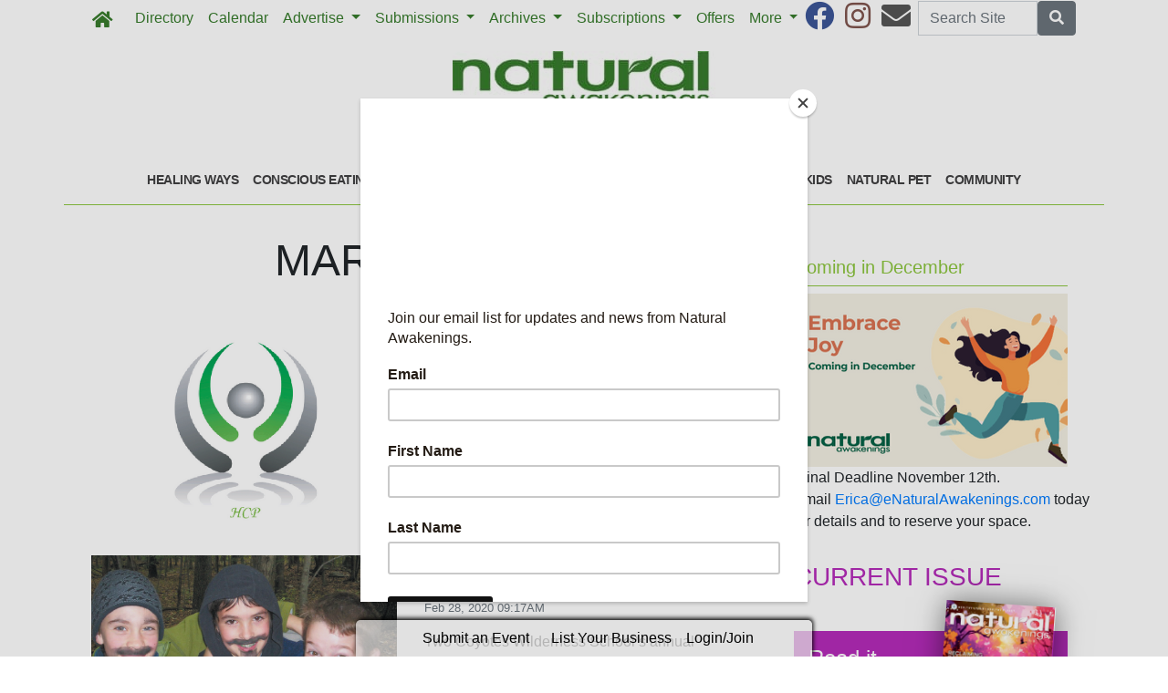

--- FILE ---
content_type: text/html; charset=utf-8
request_url: https://www.enaturalawakenings.com/article_tags/march-2020?page=3
body_size: 10625
content:
<!DOCTYPE html>
<html lang='en'>
<head>
<title>Tag: March 2020 | Natural Awakenings Fairfield &amp; Southern Litchfield Counties Page 3</title>
<meta charset='utf-8'>
<meta content='LocablePublisherNetwork.com' name='generator'>
<meta content='width=device-width, initial-scale=1' name='viewport'>
<meta http-equiv="X-UA-Compatible" content="IE=edge,chrome=1">
<meta content='122882951100578' property='fb:app_id'>
<meta property="og:title" content="Tag: March 2020 | Natural Awakenings Fairfield &amp; Southern Litchfield Counties Page 3" /><meta name="description" content="Find March 2020 articles on Natural Awakenings Fairfield &amp;amp; Southern Litchfield Counties." /><meta property="og:description" content="Find March 2020 articles on Natural Awakenings Fairfield &amp;amp; Southern Litchfield Counties." /><meta property="og:type" content="website" /><link rel="canonical" href="https://www.enaturalawakenings.com/article_tags/march-2020?page=3" /><meta property="og:url" content="https://www.enaturalawakenings.com/article_tags/march-2020?page=3" />

<meta name="csrf-param" content="authenticity_token" />
<meta name="csrf-token" content="iLFfwIkjak9WpD8X9hiA1I5QPbfF/Q2K3jTmT5U6UltKql5JaL2FkWFSzcWLDzrQw0+86HhTqLlLTWjne6+LwA==" />
<link rel="shortcut icon" type="image/x-icon" href="//cdn2.locable.com/uploads/favicon_img/file/80/favicon-32x32.png" />
<link rel="stylesheet" media="screen" href="//cdn0.locable.com/assets/application-62f8b7e3041b5cf8e2ccd1ed4ff8310bd71005f5f4cc4a161c1ed9ed43c8d23f.css" />
<link rel="stylesheet" media="print" href="//cdn3.locable.com/assets/print-fe1b40859b2ebf3b0a55c395ad974b40f3dc0afb58a59f937c6ab67b342c3f65.css" />
<script async='' src='https://www.googletagmanager.com/gtag/js?id=UA-59245208-1'></script>
<script>
  window.dataLayer = window.dataLayer || []; function gtag(){dataLayer.push(arguments);} gtag('js', new Date()); gtag('config', "UA-59245208-1");
</script>
<script src="https://cdn.usefathom.com/script.js" data-site="LQWTDYKU" defer></script>

<style>
  .custom-header, .custom-header a {color: #8dc63f !important; }.custom-header {background-color:  !important; }#main-nav .navbar-nav .nav-link, .classic-nav .navbar-brand .navbar-text, #main-nav .navbar-toggler span {color: #377c2c !important;} #main-nav .navbar-toggler {border-color: #377c2c !important;}#main-nav .navbar-nav .nav-link:hover, .classic-nav .navbar-brand:hover .navbar-text {color:  !important;}#main-nav .navbar-nav .nav-link:hover, .classic-nav .navbar-brand:hover .navbar-text {background-color:  !important;}.public #main-nav .container, .dco #main-nav .container, .admin #main-nav, .admin #main-nav .container {background-color:  !important;}#main-nav .dropdown-item {color:  !important;}#main-nav .dropdown-item:hover {color:  !important;}#main-nav .dropdown-item:hover {background-color:  !important;}#main-nav .dropdown-menu {background-color:  !important;}#secondary-nav .navbar-nav .nav-link, #secondary-nav a {color: #414042 !important;}#secondary-nav .navbar-nav .nav-link:hover, #secondary-nav a:hover {color: #ffffff !important;}#secondary-nav .navbar-nav .nav-link:hover, #seconary-nav a:hover {background-color: #414042 !important;}#secondary-nav nav {background-color:  !important;}#secondary-nav .navbar-nav .dropdown-menu .nav-link {color:  !important;}#secondary-nav .navbar-nav .dropdown-menu .nav-link:hover {color:  !important;}#secondary-nav .navbar-nav .dropdown-menu .nav-link:hover {background-color:  !important;}#secondary-nav .dropdown-menu {background-color:  !important;}#secondary-nav .navbar-nav .nav-link, #secondary-nav a {font-size: .9rem !important; line-height: .9rem; letter-spacing: -.5px;}.col-menu li a, .simple-footer li a, #copyright p.text-muted a {color: #8dc63f !important; }.col-menu li a:hover, .simple-footer li a:hover, #copyright p.text-muted a:hover {color:  !important; }#footer p, #footer h6, #copyright p {color: #8dc63f !important; }.places #copyright, .places #footer, #copyright .container, #footer .container {background-color: #ffffff !important; }
</style>
<style>
  /*#main-nav .navbar-text {color: #6dd177;}*/
  #secondary-nav li a {text-transform: uppercase;}
  #secondary-nav ul {margin: 0 auto;}
  .custom-header, #secondary-nav .container {border-bottom: 1px solid #8dc63f;}
  .custom-header {padding-left: 0 !important;}
  /*h1, h4, h5, #secondary-nav, .custom-header  {font-family: 'Helvetica', sans-serif;}*/
  #secondary-nav  {font-family: 'Helvetica', sans-serif; font-weight: 700;}
  #footer i {color: #377c2c;}
  #footer p {color: #377c2c !important;}
  #copyright p, #copyright p.text-muted a {color: #414042 !important;}
  
  .pullquote {
      border-bottom: solid 1px #808080;
      border-top: solid 1px #808080;
      font-size: 150%;
      color: #808080;
      margin-top: 1em;
      margin-bottom: 1em;
      padding-bottom: 1em;
      padding-top: 1em;
      text-align: center;
  }
  .body-sidebar-right {border: solid 1px #808080;}
</style>

</head>


<body class='classic-header public'>
<a class="sr-only" href="#content">Skip to main content</a>
<div class='fixed-top' data-toggle='affix'>
<section id='main-nav'>
<div class='container theme-shadow bg-white'>
<nav class='classic-nav navbar navbar-expand-lg navbar-light'>
<a class="navbar-brand" href="/"><span class='navbar-text fas fa-home' style='position:relative;top:2px'></span>
</a><button aria-controls='navbarContent' aria-expanded='false' aria-label='Toggle navigation' class='navbar-toggler' data-target='#navbarContent' data-toggle='collapse' type='button'>
<span class='fas fa-bars'></span>
</button>
<div class='collapse navbar-collapse' id='navbarContent'>
<ul class='navbar-nav mr-lg-auto' style='white-space: nowrap;'>
<li class='directory-nav nav-item'><a class="nav-link" href="/businesses">Directory</a></li>
<!-- = link_to display_options['label'], nav_object(nav_element), target: ('_blank' unless !display_options['target_blank']), class: ("#{myclass} #{'d-none d-sm-block' unless !display_options['mobile']} #{nav_element}-nav") -->
<li class='calendar-nav nav-item'><a class="nav-link" href="/calendar">Calendar</a></li>
<!-- = link_to display_options['label'], nav_object(nav_element), target: ('_blank' unless !display_options['target_blank']), class: ("#{myclass} #{'d-none d-sm-block' unless !display_options['mobile']} #{nav_element}-nav") -->
<li class='dropdown dropdown-label-294-nav nav-item'>
<a class="nav-link dropdown-toggle" id="navbarDropdown" role="button" data-toggle="dropdown" aria-haspopup="true" aria-expanded="false" href="#">Advertise
<b class='caret'></b>
</a><div aria-labelledby='navbarDropdown' class='dropdown-menu'>
<!-- shouldnt need below if statement, if we enforce it on save -->
<a class=" page-204863-nav dropdown-item" href="/pages/advertise">Overview</a>
<a class=" page-296437-nav dropdown-item" href="/pages/adinquiryform">Advertising Inquiry Form</a>
<a class=" page-541430-nav dropdown-item" href="/pages/yoga-specials">Yoga Special Features For September</a>
<a target="_blank" class=" external-link-145-nav dropdown-item" href="https://www.enaturalawakenings.com/pages/nld">2025 Natural Living Directory</a>
</div>
</li>
<li class='dropdown dropdown-label-606-nav nav-item'>
<a class="nav-link dropdown-toggle" id="navbarDropdown" role="button" data-toggle="dropdown" aria-haspopup="true" aria-expanded="false" href="#">Submissions
<b class='caret'></b>
</a><div aria-labelledby='navbarDropdown' class='dropdown-menu'>
<!-- shouldnt need below if statement, if we enforce it on save -->
<a target="_blank" class=" external-link-400-nav dropdown-item" href="https://www.enaturalawakenings.com/events/new">Calendar Submissions</a>
<a class=" page-296452-nav dropdown-item" href="/pages/submissions">Editorial Submissions</a>
<a target="_blank" class=" external-link-121-nav dropdown-item" href="https://www.enaturalawakenings.com/places">Directory Listings</a>
</div>
</li>
<li class='dropdown dropdown-label-752-nav nav-item'>
<a class="nav-link dropdown-toggle" id="navbarDropdown" role="button" data-toggle="dropdown" aria-haspopup="true" aria-expanded="false" href="#">Archives
<b class='caret'></b>
</a><div aria-labelledby='navbarDropdown' class='dropdown-menu'>
<!-- shouldnt need below if statement, if we enforce it on save -->
<a target="_blank" class=" external-link-502-nav dropdown-item" href="http://eepurl.com/dO4fx5">Join Our E-Mail List</a>
<a target="_blank" class=" external-link-605-nav dropdown-item" href="https://www.enaturalawakenings.com/archives">Past Issues</a>
<a target="_blank" class=" external-link-352-nav dropdown-item" href="https://issuu.com/naturalawakeningsfairfield">Digital Editions</a>
</div>
</li>
<li class='dropdown dropdown-label-nav nav-item'>
<a class="nav-link dropdown-toggle" id="navbarDropdown" role="button" data-toggle="dropdown" aria-haspopup="true" aria-expanded="false" href="#">Subscriptions
<b class='caret'></b>
</a><div aria-labelledby='navbarDropdown' class='dropdown-menu'>
<!-- shouldnt need below if statement, if we enforce it on save -->
<a class=" page-307218-nav dropdown-item" href="/pages/mailsubscriptions">Subscriptions To Your Mailbox</a>
</div>
</li>
<li class='nav-item offers-nav'><a class="nav-link" href="/offers">Offers</a></li>
<!-- = link_to display_options['label'], nav_object(nav_element), target: ('_blank' unless !display_options['target_blank']), class: ("#{myclass} #{'d-none d-sm-block' unless !display_options['mobile']} #{nav_element}-nav") -->
<li class='dropdown dropdown-label-257-nav nav-item'>
<a class="nav-link dropdown-toggle" id="navbarDropdown" role="button" data-toggle="dropdown" aria-haspopup="true" aria-expanded="false" href="#">More
<b class='caret'></b>
</a><div aria-labelledby='navbarDropdown' class='dropdown-menu'>
<!-- shouldnt need below if statement, if we enforce it on save -->
<a class=" page-204861-nav dropdown-item" href="/pages/about">About</a>
<a target="_blank" class=" external-link-961-nav dropdown-item" href="https://corp.naturalawakenings.com/own-a-magazine">Franchise Opportunities</a>
<a class=" page-204862-nav dropdown-item" href="/pages/contact">Contact</a>
</div>
</li>
<div class='dropdown-divider d-inline d-lg-none'></div>

<div class='d-lg-none'>
<li class='category-1699-nav nav-item theme-menu-toggle' data-toggle='category-1699'>
<!-- = link_to category_path(article_category.permalink) do -->
<a class="nav-link" href="/categories/healing-ways">Healing Ways
<b class='caret'></b>
</a></li>
<li class='category-1695-nav nav-item theme-menu-toggle' data-toggle='category-1695'>
<!-- = link_to category_path(article_category.permalink) do -->
<a class="nav-link" href="/categories/conscious-eating">Conscious Eating
<b class='caret'></b>
</a></li>
<li class='category-1720-nav nav-item theme-menu-toggle' data-toggle='category-1720'>
<!-- = link_to category_path(article_category.permalink) do -->
<a class="nav-link" href="/categories/fit-body">Fit Body
<b class='caret'></b>
</a></li>
<li class='category-1721-nav nav-item theme-menu-toggle' data-toggle='category-1721'>
<!-- = link_to category_path(article_category.permalink) do -->
<a class="nav-link" href="/categories/green-living">Green Living
<b class='caret'></b>
</a></li>
<li class='category-1701-nav nav-item theme-menu-toggle' data-toggle='category-1701'>
<!-- = link_to category_path(article_category.permalink) do -->
<a class="nav-link" href="/categories/inspiration">Inspiration
<b class='caret'></b>
</a></li>
<li class='category-1703-nav nav-item theme-menu-toggle' data-toggle='category-1703'>
<!-- = link_to category_path(article_category.permalink) do -->
<a class="nav-link" href="/categories/wise-words">Wise Words
<b class='caret'></b>
</a></li>
<li class='category-1722-nav nav-item theme-menu-toggle' data-toggle='category-1722'>
<!-- = link_to category_path(article_category.permalink) do -->
<a class="nav-link" href="/categories/healthy-kids">Healthy Kids
<b class='caret'></b>
</a></li>
<li class='category-1702-nav nav-item theme-menu-toggle' data-toggle='category-1702'>
<!-- = link_to category_path(article_category.permalink) do -->
<a class="nav-link" href="/categories/natural-pet">Natural Pet
<b class='caret'></b>
</a></li>
<li class='category-121-nav nav-item theme-menu-toggle' data-toggle='category-121'>
<!-- = link_to category_path(article_category.permalink) do -->
<a class="nav-link" href="/categories/community">Community
<b class='caret'></b>
</a></li>
<div class='dropdown-divider d-inline d-lg-none'></div>

<div class='dropdown-divider'></div>
</div>
<div class='d-lg-none'>
<!-- = link_to image_tag('locable-l-icon.png', alt: 'Locable'), :root, class: 'navbar-brand hidden-xs' -->
<li class='nav-item'><a class="nav-link px--lg-2 py-lg-0 submit-event-link" href="/events/new">Submit an Event</a></li>
<li class='nav-item'><a class="nav-link px-lg-2 py-lg-0 create-listing-link" href="/places">List Your Business</a></li>
<li class='nav-item'>
<a class="nav-link px-lg-2 py-lg-0" href="/users/sign_in">Login/Join
</a></li>

<div class='dropdown-divider'></div>
</div>
</ul>
<ul class='navbar-nav ml-lg-auto'>
<ul class='list-inline social-links' style='white-space: nowrap;'>
<li class='list-inline-item mr-2'>
<a target="_blank" class="facebook" href="https://www.facebook.com/NaturalAwakeningsFairfieldCounty/"><i class='fab fa-facebook fa-2x'></i>
</a></li>
<li class='list-inline-item mr-2'>
<a target="_blank" class="instagram" href="https://www.instagram.com/natural_awakenings_fairfield"><i class='fab fa-instagram fa-2x'></i>
</a></li>
<li class='list-inline-item mr-2'>
<a target="_blank" class="email" href="/pages/contact"><i class='fas fa-envelope fa-2x'></i>
</a></li>
</ul>

<form class="form-inline" action="/search" accept-charset="UTF-8" method="get"><input name="utf8" type="hidden" value="&#x2713;" />
<div class='input-group'>
<label class="sr-only" for="q">Search</label>
<input type="text" name="q" id="q" placeholder="Search Site" class="form-control" />
<span class='input-group-btn'>
<button class='btn btn-secondary btn-search'>
<span class='sr-only'>Search</span>
<span class='fas fa-search'></span>
</button>
</span>
</div>
</form>


</ul>
</div>
</nav>
</div>
</section>
</div>

<section id='alerts'>
<div class='container theme-shadow bg-white'>
<div class='d-flex justify-content-center'>

</div>
</div>
</section>
<header>
<section id='masthead'>
<div class='container theme-shadow bg-white'>
<div class='row'>
<div class='col-12'>
<h1 class='p-3'><a href="/"><img alt="Natural Awakenings Fairfield &amp; Southern Litchfield Counties" class="d-block mx-auto" style="max-width: 100%;" src="//cdn3.locable.com/uploads/logo_image/file/596/Fairfield-Southern_Litch_72dpi.jpg" /></a></h1>
</div>
</div>
</div>
</section>

<div class='d-none d-lg-inline'>
<section id='secondary-nav'>
<div class='container theme-shadow bg-white'>
<div class='row py-1'>
<div class='col-sm-12'>
<nav class='navbar navbar-expand-lg navbar-light'>
<!-- %ul#theme-navigation-tabdrop-menu.navbar-nav.mr-auto -->
<ul class='navbar-nav mr-auto flex-wrap' style='white-space: nowrap;'>
<!-- %li.pull-left -->
<!-- = link_to :root do -->
<!-- - if current_site.homepage.present? -->
<!-- = current_site.homepage -->
<!-- - else -->
<!-- %span.fa.fa-home{style: 'font-size:14px;position:relative;top:-1px'} -->
<li class='category-1699-nav nav-item theme-menu-toggle' data-toggle='category-1699'>
<!-- = link_to category_path(article_category.permalink) do -->
<a class="nav-link" href="/categories/healing-ways">Healing Ways
<b class='caret'></b>
</a></li>
<li class='category-1695-nav nav-item theme-menu-toggle' data-toggle='category-1695'>
<!-- = link_to category_path(article_category.permalink) do -->
<a class="nav-link" href="/categories/conscious-eating">Conscious Eating
<b class='caret'></b>
</a></li>
<li class='category-1720-nav nav-item theme-menu-toggle' data-toggle='category-1720'>
<!-- = link_to category_path(article_category.permalink) do -->
<a class="nav-link" href="/categories/fit-body">Fit Body
<b class='caret'></b>
</a></li>
<li class='category-1721-nav nav-item theme-menu-toggle' data-toggle='category-1721'>
<!-- = link_to category_path(article_category.permalink) do -->
<a class="nav-link" href="/categories/green-living">Green Living
<b class='caret'></b>
</a></li>
<li class='category-1701-nav nav-item theme-menu-toggle' data-toggle='category-1701'>
<!-- = link_to category_path(article_category.permalink) do -->
<a class="nav-link" href="/categories/inspiration">Inspiration
<b class='caret'></b>
</a></li>
<li class='category-1703-nav nav-item theme-menu-toggle' data-toggle='category-1703'>
<!-- = link_to category_path(article_category.permalink) do -->
<a class="nav-link" href="/categories/wise-words">Wise Words
<b class='caret'></b>
</a></li>
<li class='category-1722-nav nav-item theme-menu-toggle' data-toggle='category-1722'>
<!-- = link_to category_path(article_category.permalink) do -->
<a class="nav-link" href="/categories/healthy-kids">Healthy Kids
<b class='caret'></b>
</a></li>
<li class='category-1702-nav nav-item theme-menu-toggle' data-toggle='category-1702'>
<!-- = link_to category_path(article_category.permalink) do -->
<a class="nav-link" href="/categories/natural-pet">Natural Pet
<b class='caret'></b>
</a></li>
<li class='category-121-nav nav-item theme-menu-toggle' data-toggle='category-121'>
<!-- = link_to category_path(article_category.permalink) do -->
<a class="nav-link" href="/categories/community">Community
<b class='caret'></b>
</a></li>
<div class='dropdown-divider d-inline d-lg-none'></div>

</ul>
</nav>
</div>
</div>
</div>
</section>

</div>
<section id='pushdown'>
<div class='container theme-shadow bg-white'>
<div class='d-flex justify-content-center'>
<div class='py-3'><broadstreet-zone
        zone-id='pushdown'
        keywords='article_tags, paginated_results, article_march-2020, natural-awakenings-fairfield-southern-litchfield-counties'></broadstreet-zone><broadstreet-zone
                  alt-zone-id='pushdown'
                  keywords='article_tags, paginated_results, article_march-2020, natural-awakenings-fairfield-southern-litchfield-counties'>
                  </broadstreet-zone></div>
</div>
</div>
</section>
</header>
<div class='container theme-shadow bg-white' id='content'>
<div class='row'>
<div class='col-12 col-lg-8'>
<section id='tag-hero'>
<div class='bg-white container'>
<div class='row'>
<div class='col-12'>
<div class='container'>
<div class='row justify-content-center'>
<div class='col-10'>
<h2 style='font-size: 3em; text-transform: uppercase; text-align: center;'>March 2020</h2>
</div>
</div>
</div>
</div>
</div>
</div>
</section>

<section id='tag-archives'>
<div class='container'>
<div class=''>
<div class='row py-3'>
<div class='col-12'>
<div class='undecorate py-3'>
<a class="" href="https://www.enaturalawakenings.com/2020/02/28/299851/passport-to-health-spring-expo-call-for-vendors"><div class='row'>
<div class='col-12 col-md-6 mb-3 mb-md-0'>
<img class="img-fluid" src="//cdn0.locable.com/uploads/resource/file/668171/fill/600x400/HCP_20Logo.png?timestamp=1762496499" />
</div>
<div class='col-12 col-md-6'>
<h5 class='my-0'>Passport to Health Spring Expo Call for Vendors</h5>
<p class='small text-muted my-0 p-0'>
Feb 28, 2020 09:18AM
</p>
<p class='my-3'>
The Passport to Health &amp; Wellness Expo, to be held Sunday, April 26 from 10am to 5pm at The Bristol DoubleTree by Hilton, is currently seeking vendors and speakers for the event. 
</p>
<strong class='float-right'>Read More &raquo;</strong>
</div>
</div>
</a></div>
<div class='undecorate py-3'>
<a class="" href="https://www.enaturalawakenings.com/2020/02/28/299852/free-open-house-at-two-coyotes-wilderness-school"><div class='row'>
<div class='col-12 col-md-6 mb-3 mb-md-0'>
<img class="img-fluid" src="//cdn2.locable.com/uploads/resource/file/684193/fill/600x400/NB_20Two_20Coyotes_200320.png?timestamp=1762496499" />
</div>
<div class='col-12 col-md-6'>
<h5 class='my-0'>Free Open House at Two Coyotes Wilderness School</h5>
<p class='small text-muted my-0 p-0'>
Feb 28, 2020 09:17AM
</p>
<p class='my-3'>
Two Coyotes Wilderness School’s annual Open House at Sticks and Stones Farm in Newtown will be held on Saturday, March 28.
</p>
<strong class='float-right'>Read More &raquo;</strong>
</div>
</div>
</a></div>
<div class='undecorate py-3'>
<a class="" href="https://www.enaturalawakenings.com/2020/02/28/299855/mental-health-symposium-in-fairfield"><div class='row'>
<div class='col-12 col-md-6 mb-3 mb-md-0'>
<img class="img-fluid" src="//cdn1.locable.com/uploads/resource/file/684203/fill/600x400/NB_20Lorna_20Luft_200320.png?timestamp=1762496499" />
</div>
<div class='col-12 col-md-6'>
<h5 class='my-0'>Mental Health Symposium in Fairfield</h5>
<p class='small text-muted my-0 p-0'>
Feb 28, 2020 09:16AM
</p>
<p class='my-3'>
OPTIMUS Health Care is hosting its 2nd Annual Community Breakfast and Mental Health Symposium.
</p>
<strong class='float-right'>Read More &raquo;</strong>
</div>
</div>
</a></div>

<div class='d-flex justify-content-center py-3'>
<broadstreet-zone
        zone-id='inline'
        keywords='article_tags, paginated_results, article_march-2020, natural-awakenings-fairfield-southern-litchfield-counties'></broadstreet-zone><broadstreet-zone
                  alt-zone-id='sidebar'
                  keywords='article_tags, paginated_results, article_march-2020, natural-awakenings-fairfield-southern-litchfield-counties'
                  </broadstreet-zone>
</div>
<div class='undecorate py-3'>
<a class="" href="https://www.enaturalawakenings.com/2020/02/28/299853/weekly-shamanic-healing-in-westport"><div class='row'>
<div class='col-12 col-md-6 mb-3 mb-md-0'>
<img class="img-fluid" src="//cdn1.locable.com/uploads/resource/file/684199/fill/600x400/NB_20Shamanic_20Healing_200320.png?timestamp=1762496499" />
</div>
<div class='col-12 col-md-6'>
<h5 class='my-0'>Weekly Shamanic Healing in Westport</h5>
<p class='small text-muted my-0 p-0'>
Feb 28, 2020 09:16AM
</p>
<p class='my-3'>
Looking for something empowering, healing and guided by a deeper connection to nature? 
</p>
<strong class='float-right'>Read More &raquo;</strong>
</div>
</div>
</a></div>
<div class='undecorate py-3'>
<a class="" href="https://www.enaturalawakenings.com/2020/02/28/299856/spiritual-psychic-and-healing-fair-in-old-greenwich"><div class='row'>
<div class='col-12 col-md-6 mb-3 mb-md-0'>
<img class="img-fluid" src="//cdn0.locable.com/uploads/resource/file/684204/fit/600x400/Albertson_20Memorial_20Church_20NB_200320.png?timestamp=1762461738" />
</div>
<div class='col-12 col-md-6'>
<h5 class='my-0'>Spiritual Psychic and Healing Fair in Old Greenwich</h5>
<p class='small text-muted my-0 p-0'>
Feb 28, 2020 09:15AM
</p>
<p class='my-3'>
Drop by the Albertson Memorial Church of Spiritualism in Old Greenwich on March 7 for its monthly Spiritual Psychic and Healing Fair. 
</p>
<strong class='float-right'>Read More &raquo;</strong>
</div>
</div>
</a></div>
<div class='undecorate py-3'>
<a class="" href="https://www.enaturalawakenings.com/2020/02/28/299858/full-moon-tarot-gathering-in-trumbull"><div class='row'>
<div class='col-12 col-md-6 mb-3 mb-md-0'>
<img class="img-fluid" src="//cdn2.locable.com/uploads/resource/file/583353/fill/600x400/BethPrinsLeasCRD_Web.jpg?timestamp=1762496499" />
</div>
<div class='col-12 col-md-6'>
<h5 class='my-0'>Full Moon Tarot Gathering in Trumbull</h5>
<p class='small text-muted my-0 p-0'>
Feb 28, 2020 09:14AM
</p>
<p class='my-3'>
Join Beth Leas at Pure Poetry in Trumbull for a special Full Moon TLC Pop-Up Tarot Gathering on March 8 from 5 to 7pm.
</p>
<strong class='float-right'>Read More &raquo;</strong>
</div>
</div>
</a></div>

<div class='d-flex justify-content-center py-3'>
<broadstreet-zone
        zone-id='inline_2'
        keywords='article_tags, paginated_results, article_march-2020, natural-awakenings-fairfield-southern-litchfield-counties'></broadstreet-zone><broadstreet-zone
                  alt-zone-id='sidebar_2'
                  keywords='article_tags, paginated_results, article_march-2020, natural-awakenings-fairfield-southern-litchfield-counties'
                  </broadstreet-zone>
</div>
<div class='undecorate py-3'>
<a class="" href="https://www.enaturalawakenings.com/2020/02/28/299860/wcsu-5th-annual-wellness-fair"><div class='row'>
<div class='col-12 col-md-6 mb-3 mb-md-0'>
<img class="img-fluid" src="//cdn0.locable.com/uploads/resource/file/674537/fit/600x400/WCSU-IHHS-color_20logo_20for_20CRG_20listing.jpg?timestamp=1762496499" />
</div>
<div class='col-12 col-md-6'>
<h5 class='my-0'>WCSU 5th Annual Wellness Fair</h5>
<p class='small text-muted my-0 p-0'>
Feb 28, 2020 09:13AM
</p>
<p class='my-3'>
Western Connecticut State University’s fifth annual Health, Fitness and Wellness Fair
</p>
<strong class='float-right'>Read More &raquo;</strong>
</div>
</div>
</a></div>
<div class='undecorate py-3'>
<a class="" href="https://www.enaturalawakenings.com/2020/02/28/299859/rebirthing-breathwork-in-shelton"><div class='row'>
<div class='col-12 col-md-6 mb-3 mb-md-0'>
<img class="img-fluid" src="//cdn2.locable.com/uploads/resource/file/684205/fill/600x400/Eilis_20Philpott_20Academy_20For_20Soul_20Healing.jpg?timestamp=1762496499" />
</div>
<div class='col-12 col-md-6'>
<h5 class='my-0'>Rebirthing Breathwork in Shelton</h5>
<p class='small text-muted my-0 p-0'>
Feb 28, 2020 09:13AM
&#x25CF By
Erica Mills
</p>
<p class='my-3'>
The 13th Octave is a process of conscious union within the heart of God—an awareness that is anchored deep within your heart. 
</p>
<strong class='float-right'>Read More &raquo;</strong>
</div>
</div>
</a></div>
<div class='undecorate py-3'>
<a class="" href="https://www.enaturalawakenings.com/2020/02/28/299861/women-empowering-women-in-new-milford"><div class='row'>
<div class='col-12 col-md-6 mb-3 mb-md-0'>
<img class="img-fluid" src="//cdn0.locable.com/uploads/resource/file/684207/fill/600x400/Women_20Empowering_20Women.png?timestamp=1762496499" />
</div>
<div class='col-12 col-md-6'>
<h5 class='my-0'>Women Empowering Women in New Milford</h5>
<p class='small text-muted my-0 p-0'>
Feb 28, 2020 09:12AM
</p>
<p class='my-3'>
New Milford now has its own chapter of the Women Empowering Women Now Networking group. 
</p>
<strong class='float-right'>Read More &raquo;</strong>
</div>
</div>
</a></div>

<div class='d-flex justify-content-center py-3'>
<broadstreet-zone
        zone-id='inline_3'
        keywords='article_tags, paginated_results, article_march-2020, natural-awakenings-fairfield-southern-litchfield-counties'></broadstreet-zone><broadstreet-zone
                  alt-zone-id='sidebar_3'
                  keywords='article_tags, paginated_results, article_march-2020, natural-awakenings-fairfield-southern-litchfield-counties'
                  </broadstreet-zone>
</div>
<div class='undecorate py-3'>
<a class="" href="https://www.enaturalawakenings.com/2020/02/28/299862/zero-waste-faire-in-wilton"><div class='row'>
<div class='col-12 col-md-6 mb-3 mb-md-0'>
<img class="img-fluid" src="//cdn0.locable.com/uploads/resource/file/684208/fill/600x400/zero_20waste_200320.png?timestamp=1762496499" />
</div>
<div class='col-12 col-md-6'>
<h5 class='my-0'>Zero Waste Faire in Wilton</h5>
<p class='small text-muted my-0 p-0'>
Feb 28, 2020 09:11AM
</p>
<p class='my-3'>
The Zero Waste Faire and Sustainable Living Expo returns March 29 to the Wilton High School Field House. 
</p>
<strong class='float-right'>Read More &raquo;</strong>
</div>
</div>
</a></div>
<div class='undecorate py-3'>
<a class="" href="https://www.enaturalawakenings.com/2020/02/28/299864/new-naturopath-joins-sophia-natural-health"><div class='row'>
<div class='col-12 col-md-6 mb-3 mb-md-0'>
<img class="img-fluid" src="//cdn1.locable.com/uploads/resource/file/684211/fit/600x400/Eli_20Morales.png?timestamp=1762496499" />
</div>
<div class='col-12 col-md-6'>
<h5 class='my-0'>New Naturopath Joins SOPHIA Natural Health</h5>
<p class='small text-muted my-0 p-0'>
Feb 28, 2020 09:10AM
</p>
<p class='my-3'>
Eli Morales, ND, has joined SOPHIA Natural Health Center in Ridgefield. 
</p>
<strong class='float-right'>Read More &raquo;</strong>
</div>
</div>
</a></div>
<div class='undecorate py-3'>
<a class="" href="https://www.enaturalawakenings.com/2020/02/28/299865/turning-point-welcomes-new-practitioners"><div class='row'>
<div class='col-12 col-md-6 mb-3 mb-md-0'>
<img class="img-fluid" src="//cdn0.locable.com/uploads/resource/file/684212/fit/600x400/Turning_20Point.png?timestamp=1762496499" />
</div>
<div class='col-12 col-md-6'>
<h5 class='my-0'>Turning Point Welcomes New Practitioners</h5>
<p class='small text-muted my-0 p-0'>
Feb 28, 2020 09:09AM
</p>
<p class='my-3'>
Turning Point Healing Arts and Education Center in Ridgefield recently welcomed three new practitioners into the fold.
</p>
<strong class='float-right'>Read More &raquo;</strong>
</div>
</div>
</a></div>

<div class='undecorate py-3'>
<a class="" href="https://www.enaturalawakenings.com/2020/02/28/299868/practitioner-networking-in-sandy-hook"><div class='row'>
<div class='col-12 col-md-6 mb-3 mb-md-0'>
<img class="img-fluid" src="//cdn3.locable.com/uploads/resource/file/684215/fill/600x400/CTPractitioners_20NB.png?timestamp=1762496499" />
</div>
<div class='col-12 col-md-6'>
<h5 class='my-0'>Practitioner Networking in Sandy Hook</h5>
<p class='small text-muted my-0 p-0'>
Feb 28, 2020 09:09AM
</p>
<p class='my-3'>
If you are a local practitioner interested in meeting fellow healers and building your network of like-minded associates, you’ll want to put the Soulful Network Gathering on your calendar.
</p>
<strong class='float-right'>Read More &raquo;</strong>
</div>
</div>
</a></div>
<div class='undecorate py-3'>
<a class="" href="https://www.enaturalawakenings.com/2020/02/28/299869/rma-doctors-receive-advanced-degrees"><div class='row'>
<div class='col-12 col-md-6 mb-3 mb-md-0'>
<img class="img-fluid" src="//cdn0.locable.com/uploads/resource/file/684216/fill/600x400/Dr._20Amy_20Matton_20and_20Dr._20Elaine_20Malin_20NB.png?timestamp=1762526095" />
</div>
<div class='col-12 col-md-6'>
<h5 class='my-0'>RMA Doctors Receive Advanced Degrees</h5>
<p class='small text-muted my-0 p-0'>
Feb 28, 2020 09:08AM
</p>
<p class='my-3'>
Fertility practice RMA of Connecticut, in Norwalk, has announced that Dr. Amy Matton, DACM, LAc, and Dr. Elaine Malin, DACM, LAc, have received Doctorate degrees in acupuncture and Chinese Medicine
</p>
<strong class='float-right'>Read More &raquo;</strong>
</div>
</div>
</a></div>
<div class='undecorate py-3'>
<a class="" href="https://www.enaturalawakenings.com/2020/02/28/299870/march-2020-letter-from-publisher"><div class='row'>
<div class='col-12 col-md-6 mb-3 mb-md-0'>
<img class="img-fluid" src="//cdn0.locable.com/uploads/resource/file/674767/fill/600x400/Nicole_20Miale_200220_20Pub_20Pic.jpg?timestamp=1762524215" />
</div>
<div class='col-12 col-md-6'>
<h5 class='my-0'>March 2020 Letter From Publisher</h5>
<p class='small text-muted my-0 p-0'>
Feb 28, 2020 09:06AM
&#x25CF By
Erica Mills
</p>
<p class='my-3'>
The more I study and learn, the more fascinated I become by the realization that much of what we are “learning” today is in fact a rediscovery of what was once known and practiced but supplanted by newfangled information.
</p>
<strong class='float-right'>Read More &raquo;</strong>
</div>
</div>
</a></div>

</div>
</div>
<div class='row'>
<div class='col-12'>

  <nav>
    <ul class="pagination">
      <li class="page-item">
  <a class="page-link" href="/article_tags/march-2020">&laquo; First</a>
</li>

      <li class="page-item">
  <a rel="prev" class="page-link" href="/article_tags/march-2020?page=2">&lsaquo; Prev</a>
</li>

            <li class="page-item">
    <a class="page-link" href="/article_tags/march-2020">1</a>
  </li>

            <li class="page-item">
    <a rel="prev" class="page-link" href="/article_tags/march-2020?page=2">2</a>
  </li>

            <li class="page-item active">
    <a data-remote="false" class="page-link">3</a>
  </li>

      
      
    </ul>
  </nav>

</div>
</div>
</div>
</div>
</section>

</div>
<div class='col-12 col-lg-4'>
<div class='div' style='width: 300px; margin: auto;'>
<div class='images-sidebar my-3 clearfix'>
<broadstreet-zone
        zone-id='sidebar'
        keywords='article_tags, paginated_results, article_march-2020, natural-awakenings-fairfield-southern-litchfield-counties'></broadstreet-zone><broadstreet-zone
                  alt-zone-id='inline'
                  keywords='article_tags, paginated_results, article_march-2020, natural-awakenings-fairfield-southern-litchfield-counties'
                  </broadstreet-zone>
</div>
<div class='images-sidebar my-3 clearfix'>
<h5 class='custom-header py-2 px-3'>Coming in December</h5>
<div class="image-medium"><div class="image-medium"><div class="image-medium"><div class="image-medium"><div class="image-medium"><img alt="" src="//cdn0.locable.com/uploads/resource/file/1253423/fill/300x0/Screenshot_202025-10-24_20at_2012.22.06_E2_80_AFAM.png?timestamp=1762459598"></div><div class="image-medium">&nbsp;Final Deadline November 12th. Email&nbsp;<a href="/cdn-cgi/l/email-protection#b2f7c0dbd1d3f2d7fcd3c6c7c0d3def3c5d3d9d7dcdbdcd5c19cd1dddf" target="_blank"><span class="__cf_email__" data-cfemail="f8bd8a919b99b89db6998c8d8a9994b98f99939d9691969f8bd69b9795">[email&#160;protected]</span></a>&nbsp;today for details and to reserve your space.</div></div></div></div></div>
</div>
<div class='images-sidebar my-3 clearfix'>
<div class='py-3 sidebar-current-issue'>
<a style="text-decoration: none" href="/2025/10/31/553262/november-2025-natural-awakenings-fairfield-southern-litchfield-counties"><div class='row'>
<div class='col-12'>
<h3 class='text-uppercase' style='color:#b52bba'>
Current Issue
</h3>
</div>
</div>
<div class='div' style='background-color:#b52bba; margin: 35px 0 45px;'>
<div class='row'>
<div class='col-6'>
<h4 class='p-3 text-white'>Read it Now</h4>
</div>
<div class='col-6'>
<div class='float-right' style='position:absolute; transform:rotate(4deg); right:20%; top: -30px; box-shadow: 0px 0px 30px rgba(0, 0, 0, 0.5); -webkit-backface-visibility: hidden;'>
<img class="img-fluid" src="//cdn1.locable.com/uploads/resource/file/1253422/fit/120x156/1125_20NAFFC_20Cover.jpg?timestamp=1763134583" />
</div>
</div>
</div>
</div>
</a><div class='row'>
<div class='col text-center'>
<small>
<strong>
<div class='text-uppercase'><a style="color: #b52bba" href="https://www.enaturalawakenings.com/archives">Past Issues</a></div>
</strong>
</small>

</div>
<div class='col text-center'>
<small>
<strong>
<div class='text-uppercase'><a style="color: #b52bba" href="http://eepurl.com/dO4fx5">Via Email</a></div>
</strong>
</small>

</div>
<div class='col text-center'>
<small>
<strong>
<div class='text-uppercase'><a style="color: #b52bba" href="https://www.enaturalawakenings.com/pages/mailsubscriptions">Via Mail</a></div>
</strong>
</small>

</div>
</div>
</div>
</div>
<div class='images-sidebar my-3 clearfix'>
<div class='py-3 sidebar-current-issue'>
<a style="text-decoration: none" href="/2025/03/31/527711/2025-natural-living-directory"><div class='row'>
<div class='col-12'>
<h3 class='text-uppercase' style='color:#f47820'>
2025 Natural Living Directory
</h3>
</div>
</div>
<div class='div' style='background-color:#f47820; margin: 35px 0 45px;'>
<div class='row'>
<div class='col-6'>
<h4 class='p-3 text-white'>Read it Now</h4>
</div>
<div class='col-6'>
<div class='float-right' style='position:absolute; transform:rotate(4deg); right:20%; top: -30px; box-shadow: 0px 0px 30px rgba(0, 0, 0, 0.5); -webkit-backface-visibility: hidden;'>
<img class="img-fluid" src="//cdn1.locable.com/uploads/resource/file/1199150/fit/120x156/0425_20NAFFC_20Cover.jpg?timestamp=1763134583" />
</div>
</div>
</div>
</div>
</a></div>
</div>
<div class='images-sidebar my-3 clearfix'>
<broadstreet-zone
        zone-id='sidebar_2'
        keywords='article_tags, paginated_results, article_march-2020, natural-awakenings-fairfield-southern-litchfield-counties'></broadstreet-zone><broadstreet-zone
                  alt-zone-id='inline_2'
                  keywords='article_tags, paginated_results, article_march-2020, natural-awakenings-fairfield-southern-litchfield-counties'
                  </broadstreet-zone>
</div>
<div class='images-sidebar my-3 clearfix'>
<broadstreet-zone
        zone-id='sidebar_3'
        keywords='article_tags, paginated_results, article_march-2020, natural-awakenings-fairfield-southern-litchfield-counties'></broadstreet-zone><broadstreet-zone
                  alt-zone-id='inline_3'
                  keywords='article_tags, paginated_results, article_march-2020, natural-awakenings-fairfield-southern-litchfield-counties'
                  </broadstreet-zone>
</div>
<div class='images-sidebar my-3 clearfix'>
<div class='undecorate'>
<div class='my-3'>
<h5 class='px-3 py-2 custom-header'>Upcoming Events Near You</h5>
</div>
</div>
<div id='calendar-widget'>
<div class='undecorate'>
<div class='my-3'>
<p class='text-center'>No Events in the next 10 days.</p>
<div class='d-flex justify-content-center pb-3'>
<a class="btn btn-light" href="/calendar"><div class='fas fa-calendar-alt'></div>
View All
</a><a class="btn btn-light rounded-0" href="/events/new"><div class='fas fa-plus-circle'></div>
Add Your Event
</a></div>
</div>
</div>
</div>

</div>
<div class='images-sidebar my-3 clearfix'>
<div class="image-medium"><div class="image-medium"><br><a href="https://www.enaturalawakenings.com/offers"><img alt="" src="//cdn2.locable.com/uploads/resource/file/784959/fill/300x0/Special_20Offers_20Web_202021.jpg?timestamp=1608333089"></a><br><br></div></div>
</div>
<div class='images-sidebar my-3 clearfix'>
<div class="image-medium"><div class="image-medium"><div class="image-medium"><img alt="" src="//cdn3.locable.com/uploads/resource/file/860679/fill/300x0/Screen_20Shot_202021-10-16_20at_203.31.56_20PM.png?timestamp=1634412740"></div></div></div>
</div>
<div class='images-sidebar my-3 clearfix'>
<!-- Begin Mailchimp Signup Form -->
<link href="//cdn-images.mailchimp.com/embedcode/slim-10_7.css" rel="stylesheet" type="text/css">
<style type="text/css">
	#mc_embed_signup{background:#fff; clear:left; font:14px Helvetica,Arial,sans-serif; }
	/* Add your own Mailchimp form style overrides in your site stylesheet or in this style block.
	   We recommend moving this block and the preceding CSS link to the HEAD of your HTML file. */
</style>
<div id="mc_embed_signup">
<form action="https://eNaturalawakenings.us2.list-manage.com/subscribe/post?u=7c4817164e89f3a5b703fec63&amp;id=1178f62095" method="post" id="mc-embedded-subscribe-form" name="mc-embedded-subscribe-form" class="validate" target="_blank" novalidate>
    <div id="mc_embed_signup_scroll">
	
	<input type="email" value="" name="EMAIL" class="email" id="mce-EMAIL" placeholder="email address" required>
    <!-- real people should not fill this in and expect good things - do not remove this or risk form bot signups-->
    <div style="position: absolute; left: -5000px;" aria-hidden="true"><input type="text" name="b_7c4817164e89f3a5b703fec63_1178f62095" tabindex="-1" value=""></div>
    <div class="clear"><input type="submit" value="Subscribe" name="subscribe" id="mc-embedded-subscribe" class="button"></div>
    </div>
</form>
</div>

<!--End mc_embed_signup-->
</div>
<div class='images-sidebar my-3 clearfix'>
<h5 class='custom-header py-2 px-3'>2025 Editorial Calendar</h5>
<div class="image-medium"><div class="image-medium"><div class="image-medium"><div class="image-medium"><div class="image-medium"><div class="image-medium"><img alt="" src="//cdn1.locable.com/uploads/resource/file/1172901/fill/300x0/Screenshot_202024-12-02_20at_2012.26.01_E2_80_AFPM.png?timestamp=1733205377"></div></div></div></div></div></div>
</div>

</div>

</div>
</div>
</div>
<footer>
<section id='community-sponsor-footer'>
<div class='container theme-shadow bg-white'>
<div class='row py-3'>
<div class='col-sm-12'>
</div>
</div>
</div>
</section>

<section id='footer-embed'>
<div class='container theme-shadow bg-white'>
<div class='row py-3'>
<div class='col-sm-12'>

</div>
</div>
</div>
</section>
<section id='footer'>
<div class='container theme-shadow bg-white'>
<div class='row py-3'>
<div class='col-sm-3'>
<div class='mx-2'>
<h6 class='text-uppercase'>Categories</h6>
<ul class='list-unstyled col-menu'>
<li>
<a href="/categories/community"><i class='fas fa-angle-double-right'></i>
Community
</a></li>
<li>
<a href="/categories/conscious-eating"><i class='fas fa-angle-double-right'></i>
Conscious Eating
</a></li>
<li>
<a href="/categories/healing-ways"><i class='fas fa-angle-double-right'></i>
Healing Ways
</a></li>
<li>
<a href="/categories/in-print"><i class='fas fa-angle-double-right'></i>
In-Print
</a></li>
<li>
<a href="/categories/inspiration"><i class='fas fa-angle-double-right'></i>
Inspiration
</a></li>
<li>
<a href="/categories/natural-pet"><i class='fas fa-angle-double-right'></i>
Natural Pet
</a></li>
<li>
<a href="/categories/wise-words"><i class='fas fa-angle-double-right'></i>
Wise Words
</a></li>
<li>
<a href="/categories/fit-body"><i class='fas fa-angle-double-right'></i>
Fit Body
</a></li>
<li>
<a href="/categories/green-living"><i class='fas fa-angle-double-right'></i>
Green Living
</a></li>
<li>
<a href="/categories/healthy-kids"><i class='fas fa-angle-double-right'></i>
Healthy Kids
</a></li>
<li>
<a href="/categories/health"><i class='fas fa-angle-double-right'></i>
Health
</a></li>
<li>
<a href="/categories/events"><i class='fas fa-angle-double-right'></i>
Events
</a></li>

</ul>
</div>
</div>
<div class='col-sm-3'>
<div class='mx-2'>
<h6 class='text-uppercase'>About Us</h6>
<ul class='list-unstyled col-menu'>
<!-- %li= link_to 'Browse Events', :events -->
<li>
<a href="/pages/submissions"><i class='fas fa-angle-double-right'></i>
Editorial Submissions
</a></li>
<li>
<a href="/pages/mailsubscriptions"><i class='fas fa-angle-double-right'></i>
Subscriptions To Your Mailbox
</a></li>
<li>
<a href="/pages/advertise"><i class='fas fa-angle-double-right'></i>
Advertise
</a></li>
<li>
<a href="/pages/nld"><i class='fas fa-angle-double-right'></i>
2025 Natural Living Directory
</a></li>
<li>
<a href="/pages/about"><i class='fas fa-angle-double-right'></i>
About
</a></li>
<li>
<a href="/pages/contact"><i class='fas fa-angle-double-right'></i>
Contact
</a></li>

</ul>
</div>
</div>
<div class='col-sm-4 offset-sm-2'>
<h1><a href="/"><img alt="Natural Awakenings Fairfield &amp; Southern Litchfield Counties" class="img-fluid" src="//cdn1.locable.com/uploads/logo_image/file/596/Fairfield-Southern_Litch_72dpi.jpg" /></a></h1>
<p class='p-0 m-0'>54 Danbury Road, Suite 354</p>
<p class='p-0 m-0'>Ridgefield, CT 06877</p>
<p class='p-0 m-0'>203-885-4674</p>
<nav class='navbar navbar-expand-lg pull-left'>
<ul class='list-inline social-links' style='white-space: nowrap;'>
<li class='list-inline-item mr-2'>
<a target="_blank" class="facebook" href="https://www.facebook.com/NaturalAwakeningsFairfieldCounty/"><i class='fab fa-facebook fa-2x'></i>
</a></li>
<li class='list-inline-item mr-2'>
<a target="_blank" class="instagram" href="https://www.instagram.com/natural_awakenings_fairfield"><i class='fab fa-instagram fa-2x'></i>
</a></li>
<li class='list-inline-item mr-2'>
<a target="_blank" class="email" href="/pages/contact"><i class='fas fa-envelope fa-2x'></i>
</a></li>
</ul>

</nav>
</div>
</div>
</div>
</section>

<section id='copyright'>
<div class='container theme-shadow'>
<div class='row pt-3' style='padding-bottom: 50px;'>
<div class='col-12'>
<p class='text-muted small p-0 m-0'>
<span class='far fa-copyright'></span>
2025 | Powered by
<a target="_blank" class="text-muted" href="https://www.locablepublishernetwork.com?utm_source=attribution&amp;utm_medium=footer_credits&amp;utm_campaign=natural-awakenings-fairfield-southern-litchfield-counties">Locable</a>
|
<a target="_blank" class="text-muted" href="https://www.locablepublishernetwork.com/terms-of-use/">Terms of Service</a>
</p>
</div>
</div>
</div>
</section>

<section class='fixed-bottom' id='admin-bar'>
<nav>
<div class='d-none d-lg-flex'>
<div class='container'>
<ul class='nav justify-content-center px-3 mx-auto'>
<!-- = link_to image_tag('locable-l-icon.png', alt: 'Locable'), :root, class: 'navbar-brand hidden-xs' -->
<li class='nav-item'><a class="nav-link px--lg-2 py-lg-0 submit-event-link" href="/events/new">Submit an Event</a></li>
<li class='nav-item'><a class="nav-link px-lg-2 py-lg-0 create-listing-link" href="/places">List Your Business</a></li>
<li class='nav-item'>
<a class="nav-link px-lg-2 py-lg-0" href="/users/sign_in">Login/Join
</a></li>

</ul>
</div>
</div>
</nav>
</section>
</footer>
<div class='modal fade' id='welcome-modal' role='dialog' tabindex='-1'>
<div class='modal-dialog modal-lg' role='document'>
<div class='modal-content'></div>
</div>
</div>

<broadstreet-zone
        zone-id='popout'
        keywords='article_tags, paginated_results, article_march-2020, natural-awakenings-fairfield-southern-litchfield-counties'></broadstreet-zone><broadstreet-zone
                  alt-zone-id='popout'
                  keywords='article_tags, paginated_results, article_march-2020, natural-awakenings-fairfield-southern-litchfield-counties'>
                  </broadstreet-zone>
<script data-cfasync="false" src="/cdn-cgi/scripts/5c5dd728/cloudflare-static/email-decode.min.js"></script><script src="//cdn1.locable.com/assets/application-5e43a6cfb6b6f83c4d854535e8b6e6e9d001f7b875bea544bc3e971a1fa508f0.js"></script>
<script>
  window.s3DirectPostUrl = "https://locable-processing.s3.amazonaws.com/";
  window.s3DirectPostFields = {"AWSAccessKeyId":"AKIAJ6MRUF66HJSZBEVA","key":"uploads/898fd530-5722-4187-accb-d2acd9fc1959/${filename}","policy":"[base64]","signature":"C4OCmB4WX9YUo7m3hjqRoNC81ek=","success_action_status":"201","acl":"public-read"};
</script>

<script src="https://static-v2.locablepublishernetwork.com/init-2.min.js" async="async"></script>
<script>
  window.broadstreet = window.broadstreet || { run: [] };
  window.broadstreet.run.push(function() {
    broadstreet.watch( {
      "autoAttach": {},
      "autoAttachAndWatch": {},
      "keywords": ["article_tags", "paginated_results", "article_march-2020", "natural-awakenings-fairfield-southern-litchfield-counties"],
      "networkId": "6156",
      "selector": 'broadstreet-zone',
      "softKeywords": true,
      "uriKeywords": false,
      "useZoneAliases": true,
      "useAltZone": 768,
      "domain": "sponsors-v2.locablepublishernetwork.com"
    });
  });
</script>

<script id="mcjs">!function(c,h,i,m,p){m=c.createElement(h),p=c.getElementsByTagName(h)[0],m.async=1,m.src=i,p.parentNode.insertBefore(m,p)}(document,"script","https://chimpstatic.com/mcjs-connected/js/users/7c4817164e89f3a5b703fec63/f3233d9a519d47fa91413a811.js");</script> <script type="text/javascript" src="//app.icontact.com/icp/core/mycontacts/signup/designer/form/automatic?id=385&cid=509834&lid=15132"></script>


<div id='fb-root'></div>
<script>
  window.addEventListener('scroll', () =>
    setTimeout(() => {
      (function(d, s, id) {
        var js, fjs = d.getElementsByTagName(s)[0];
        if (d.getElementById(id)) return;
        js = d.createElement(s); js.id = id;
        js.src = "//connect.facebook.net/en_US/sdk.js#xfbml=1&version=v2.5&appId=122882951100578";
        fjs.parentNode.insertBefore(js, fjs);
      }(document, 'script', 'facebook-jssdk'));
    }, 1000),
    {once: true}
  );
</script>

<script>
  //= javascript_include_tag '//s7.addthis.com/js/300/addthis_widget.js#pubid=ra-52a6071c0ad9d295', async: true
  window.addEventListener('scroll', () =>
    setTimeout(() => {
      var script = document.createElement('script');
      script.type = 'text/javascript';
      script.src = "https://platform-api.sharethis.com/js/sharethis.js#property=646fc1c558d85b001927bb8a&product=inline-share-buttons&source=platform";
      document.getElementsByTagName('head')[0].appendChild(script);
    }, 1000),
    {once: true}
  );
</script>

<script src='https://code.jquery.com/jquery-migrate-3.0.1.js' type='text/javascript'></script>

<script defer src="https://static.cloudflareinsights.com/beacon.min.js/vcd15cbe7772f49c399c6a5babf22c1241717689176015" integrity="sha512-ZpsOmlRQV6y907TI0dKBHq9Md29nnaEIPlkf84rnaERnq6zvWvPUqr2ft8M1aS28oN72PdrCzSjY4U6VaAw1EQ==" data-cf-beacon='{"version":"2024.11.0","token":"0ae9bf29c23f4e52b757862e54f05a5e","r":1,"server_timing":{"name":{"cfCacheStatus":true,"cfEdge":true,"cfExtPri":true,"cfL4":true,"cfOrigin":true,"cfSpeedBrain":true},"location_startswith":null}}' crossorigin="anonymous"></script>
</body>
</html>
